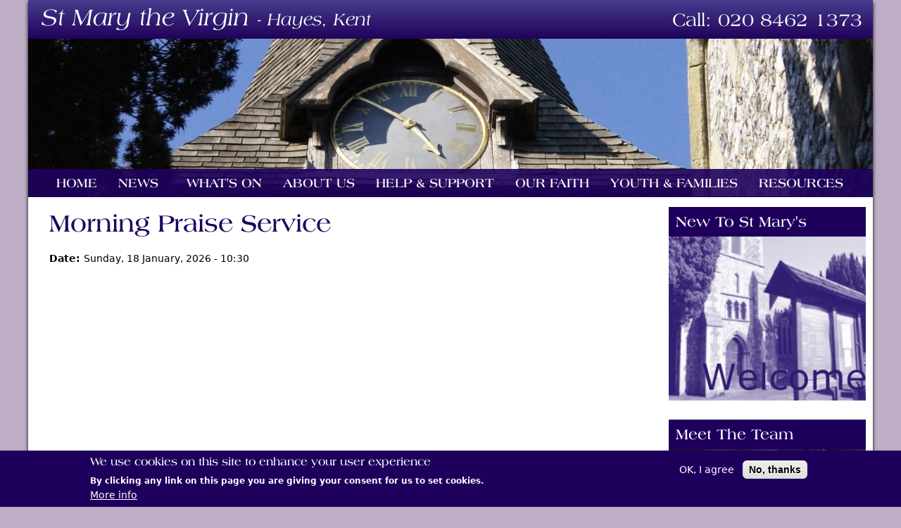

--- FILE ---
content_type: text/html; charset=utf-8
request_url: https://www.stmaryshayeskent.co.uk/events/morning-praise-service
body_size: 7448
content:
<!DOCTYPE html>
<!--[if IEMobile 7]><html class="iem7"  lang="en" dir="ltr"><![endif]-->
<!--[if lte IE 6]><html class="lt-ie9 lt-ie8 lt-ie7"  lang="en" dir="ltr"><![endif]-->
<!--[if (IE 7)&(!IEMobile)]><html class="lt-ie9 lt-ie8"  lang="en" dir="ltr"><![endif]-->
<!--[if IE 8]><html class="lt-ie9"  lang="en" dir="ltr"><![endif]-->
<!--[if (gte IE 9)|(gt IEMobile 7)]><!--><html  lang="en" dir="ltr" prefix="content: http://purl.org/rss/1.0/modules/content/ dc: http://purl.org/dc/terms/ foaf: http://xmlns.com/foaf/0.1/ rdfs: http://www.w3.org/2000/01/rdf-schema# sioc: http://rdfs.org/sioc/ns# sioct: http://rdfs.org/sioc/types# skos: http://www.w3.org/2004/02/skos/core# xsd: http://www.w3.org/2001/XMLSchema#"><!--<![endif]-->

<head>
  <meta charset="utf-8" />
<link rel="shortcut icon" href="https://www.stmaryshayeskent.co.uk/sites/default/files/favicon.ico" type="image/vnd.microsoft.icon" />
<meta name="generator" content="Drupal 7 (https://www.drupal.org)" />
<link rel="canonical" href="https://www.stmaryshayeskent.co.uk/events/morning-praise-service" />
<link rel="shortlink" href="https://www.stmaryshayeskent.co.uk/node/103" />
<meta property="og:site_name" content="St Mary the Virgin" />
<meta property="og:type" content="article" />
<meta property="og:url" content="https://www.stmaryshayeskent.co.uk/events/morning-praise-service" />
<meta property="og:title" content="Morning Praise Service" />
<meta property="og:updated_time" content="2026-01-06T13:30:47+00:00" />
<meta property="article:published_time" content="2014-12-12T12:17:55+00:00" />
<meta property="article:modified_time" content="2026-01-06T13:30:47+00:00" />
  <title>Morning Praise Service | St Mary the Virgin</title>

      <meta name="MobileOptimized" content="width">
    <meta name="HandheldFriendly" content="true">
<meta name="viewport" content="initial-scale=1">
<meta name="format-detection" content="telephone=no">
    <meta http-equiv="cleartype" content="on">

  <link type="text/css" rel="stylesheet" href="https://www.stmaryshayeskent.co.uk/sites/default/files/css/css_lQaZfjVpwP_oGNqdtWCSpJT1EMqXdMiU84ekLLxQnc4.css" media="all" />
<link type="text/css" rel="stylesheet" href="https://www.stmaryshayeskent.co.uk/sites/default/files/css/css_4Cho4aMV6IDVMUpzS3QVVFeyTpUSPLlPIJVCouB4UmI.css" media="all" />
<link type="text/css" rel="stylesheet" href="https://www.stmaryshayeskent.co.uk/sites/default/files/css/css_8o9U9IF_Hfn_spdhCamG9UgQlJfqscO4L7-QejRJfS4.css" media="all" />
<link type="text/css" rel="stylesheet" href="https://www.stmaryshayeskent.co.uk/sites/default/files/css/css_ShHczk9zP8REviv-BpWLZJ5A3AIMjFlBXUw8VhnP0es.css" media="all" />
<style>.region-header{background-color:#FFFFFF !important;background-image:url('https://www.stmaryshayeskent.co.uk/sites/default/files/styles/simplecrop/public/_DSC1587.JPG?itok=F6gE8NHd') !important;background-repeat:no-repeat !important;background-attachment:scroll !important;background-position:center center !important;background-size:contain !important;-webkit-background-size:contain !important;-moz-background-size:contain !important;-o-background-size:contain !important;}
</style>
<link type="text/css" rel="stylesheet" href="https://www.stmaryshayeskent.co.uk/sites/default/files/css/css_47DEQpj8HBSa-_TImW-5JCeuQeRkm5NMpJWZG3hSuFU.css" media="all" />
  <script src="https://www.stmaryshayeskent.co.uk/sites/default/files/js/js_Pt6OpwTd6jcHLRIjrE-eSPLWMxWDkcyYrPTIrXDSON0.js"></script>
<script src="https://www.stmaryshayeskent.co.uk/sites/default/files/js/js_Uz-6n0zsYREdjUaLkeybJlHRejhMhI3vAUhucMBLd-0.js"></script>
<script src="https://www.stmaryshayeskent.co.uk/sites/default/files/js/js_R9UbiVw2xuTUI0GZoaqMDOdX0lrZtgX-ono8RVOUEVc.js"></script>
<script src="https://www.stmaryshayeskent.co.uk/sites/default/files/js/js_-pqHf-LQ2OnSs969vPbdCKR8ejZ5iREzu4xIIQo6aRI.js"></script>
<script>var text_resize_scope = "body";
          var text_resize_minimum = "12";
          var text_resize_maximum = "25";
          var text_resize_line_height_allow = 0;
          var text_resize_line_height_min = "16";
          var text_resize_line_height_max = "36";</script>
<script src="https://www.stmaryshayeskent.co.uk/sites/default/files/js/js_BiyA6Jpx01j1t9r5f71BX14nMy9WPYJHMu4qUugyV6s.js"></script>
<script src="https://www.stmaryshayeskent.co.uk/sites/default/files/googleanalytics/js?t07gc5"></script>
<script>window.dataLayer = window.dataLayer || [];function gtag(){dataLayer.push(arguments)};gtag("js", new Date());gtag("set", "developer_id.dMDhkMT", true);gtag("config", "UA-59153197-1", {"groups":"default","anonymize_ip":true});</script>
<script src="https://fast.fonts.com/jsapi/2f5ecac9-f00b-4063-8905-d776a7faf230.js"></script>
<script src="https://www.stmaryshayeskent.co.uk/sites/default/files/js/js_Kh3cayZ-lmb7Ra7UNqFsa_hUBmGaNw8iGVdc4qMX0Qs.js"></script>
<script>jQuery.extend(Drupal.settings, {"basePath":"\/","pathPrefix":"","setHasJsCookie":0,"ajaxPageState":{"theme":"stmarys","theme_token":"74Pmvb_VmdSwUDD7tTucvMrgMVGVuID546xk2sa0R0s","js":{"0":1,"sites\/all\/modules\/eu_cookie_compliance\/js\/eu_cookie_compliance.min.js":1,"sites\/all\/modules\/jquery_update\/replace\/jquery\/1.12\/jquery.min.js":1,"misc\/jquery-extend-3.4.0.js":1,"misc\/jquery-html-prefilter-3.5.0-backport.js":1,"misc\/jquery.once.js":1,"misc\/drupal.js":1,"sites\/all\/modules\/jquery_update\/js\/jquery_browser.js":1,"sites\/all\/modules\/nice_menus\/js\/jquery.bgiframe.js":1,"sites\/all\/modules\/nice_menus\/js\/jquery.hoverIntent.js":1,"sites\/all\/modules\/nice_menus\/js\/superfish.js":1,"sites\/all\/modules\/nice_menus\/js\/nice_menus.js":1,"sites\/all\/modules\/eu_cookie_compliance\/js\/jquery.cookie-1.4.1.min.js":1,"sites\/all\/modules\/admin_menu\/admin_devel\/admin_devel.js":1,"sites\/all\/libraries\/colorbox\/jquery.colorbox-min.js":1,"sites\/all\/libraries\/DOMPurify\/purify.min.js":1,"sites\/all\/modules\/colorbox\/js\/colorbox.js":1,"sites\/all\/modules\/colorbox\/styles\/default\/colorbox_style.js":1,"sites\/all\/libraries\/audio-player\/audio-player.js":1,"1":1,"sites\/all\/modules\/text_resize\/text_resize.js":1,"sites\/all\/modules\/responsive_menus\/styles\/meanMenu\/jquery.meanmenu.min.js":1,"sites\/all\/modules\/responsive_menus\/styles\/meanMenu\/responsive_menus_mean_menu.js":1,"sites\/all\/modules\/google_analytics\/googleanalytics.js":1,"https:\/\/www.stmaryshayeskent.co.uk\/sites\/default\/files\/googleanalytics\/js?t07gc5":1,"2":1,"https:\/\/fast.fonts.com\/jsapi\/2f5ecac9-f00b-4063-8905-d776a7faf230.js":1,"sites\/all\/themes\/stmarys\/js\/script.js":1},"css":{"modules\/system\/system.base.css":1,"modules\/system\/system.menus.css":1,"modules\/system\/system.messages.css":1,"modules\/system\/system.theme.css":1,"sites\/all\/modules\/calendar\/css\/calendar_multiday.css":1,"sites\/all\/modules\/date\/date_repeat_field\/date_repeat_field.css":1,"modules\/field\/theme\/field.css":1,"modules\/node\/node.css":1,"modules\/user\/user.css":1,"sites\/all\/modules\/views\/css\/views.css":1,"sites\/all\/modules\/colorbox\/styles\/default\/colorbox_style.css":1,"sites\/all\/modules\/ctools\/css\/ctools.css":1,"sites\/all\/modules\/panels\/css\/panels.css":1,"sites\/all\/modules\/nice_menus\/css\/nice_menus.css":1,"sites\/all\/themes\/stmarys\/css\/nice-menu.css":1,"sites\/all\/modules\/panels\/plugins\/layouts\/flexible\/flexible.css":1,"sites\/all\/modules\/text_resize\/text_resize.css":1,"public:\/\/ctools\/css\/cf7d85ea6faf3e8fd2774ab71cbd2cf2.css":1,"sites\/all\/modules\/responsive_menus\/styles\/meanMenu\/meanmenu.min.css":1,"sites\/all\/modules\/eu_cookie_compliance\/css\/eu_cookie_compliance.css":1,"sites\/all\/modules\/date\/date_api\/date.css":1,"public:\/\/ctools\/css\/d48fcc483a4dac87d18f32fbfeedcf24.css":1,"sites\/all\/themes\/stmarys\/system.menus.css":1,"sites\/all\/themes\/stmarys\/system.messages.css":1,"sites\/all\/themes\/stmarys\/system.theme.css":1,"sites\/all\/themes\/stmarys\/css\/styles.css":1,"0":1,"sites\/default\/files\/fontyourface\/font.css":1}},"colorbox":{"opacity":"0.85","current":"{current} of {total}","previous":"\u00ab Prev","next":"Next \u00bb","close":"Close","maxWidth":"98%","maxHeight":"98%","fixed":true,"mobiledetect":true,"mobiledevicewidth":"480px","file_public_path":"\/sites\/default\/files","specificPagesDefaultValue":"admin*\nimagebrowser*\nimg_assist*\nimce*\nnode\/add\/*\nnode\/*\/edit\nprint\/*\nprintpdf\/*\nsystem\/ajax\nsystem\/ajax\/*"},"nice_menus_options":{"delay":800,"speed":"slow"},"responsive_menus":[{"selectors":".block-nice-menus .wrapper","container":"body","trigger_txt":"\u003Cspan \/\u003E\u003Cspan \/\u003E\u003Cspan \/\u003E","close_txt":"X","close_size":"18px","position":"right","media_size":"480","show_children":"1","expand_children":"1","expand_txt":"+","contract_txt":"-","remove_attrs":"1","responsive_menus_style":"mean_menu"}],"eu_cookie_compliance":{"cookie_policy_version":"1.0.0","popup_enabled":1,"popup_agreed_enabled":0,"popup_hide_agreed":0,"popup_clicking_confirmation":false,"popup_scrolling_confirmation":false,"popup_html_info":"\u003Cdiv class=\u0022eu-cookie-compliance-banner eu-cookie-compliance-banner-info eu-cookie-compliance-banner--opt-in\u0022\u003E\n  \u003Cdiv class=\u0022popup-content info\u0022\u003E\n        \u003Cdiv id=\u0022popup-text\u0022\u003E\n      \u003Ch2\u003EWe use cookies on this site to enhance your user experience\u003C\/h2\u003E\n\u003Cp\u003EBy clicking any link on this page you are giving your consent for us to set cookies.\u003C\/p\u003E\n              \u003Cbutton type=\u0022button\u0022 class=\u0022find-more-button eu-cookie-compliance-more-button\u0022\u003EMore info\u003C\/button\u003E\n          \u003C\/div\u003E\n    \n    \u003Cdiv id=\u0022popup-buttons\u0022 class=\u0022\u0022\u003E\n            \u003Cbutton type=\u0022button\u0022 class=\u0022agree-button eu-cookie-compliance-secondary-button\u0022\u003EOK, I agree\u003C\/button\u003E\n              \u003Cbutton type=\u0022button\u0022 class=\u0022decline-button eu-cookie-compliance-default-button\u0022 \u003ENo, thanks\u003C\/button\u003E\n          \u003C\/div\u003E\n  \u003C\/div\u003E\n\u003C\/div\u003E","use_mobile_message":false,"mobile_popup_html_info":"\u003Cdiv class=\u0022eu-cookie-compliance-banner eu-cookie-compliance-banner-info eu-cookie-compliance-banner--opt-in\u0022\u003E\n  \u003Cdiv class=\u0022popup-content info\u0022\u003E\n        \u003Cdiv id=\u0022popup-text\u0022\u003E\n                    \u003Cbutton type=\u0022button\u0022 class=\u0022find-more-button eu-cookie-compliance-more-button\u0022\u003EMore info\u003C\/button\u003E\n          \u003C\/div\u003E\n    \n    \u003Cdiv id=\u0022popup-buttons\u0022 class=\u0022\u0022\u003E\n            \u003Cbutton type=\u0022button\u0022 class=\u0022agree-button eu-cookie-compliance-secondary-button\u0022\u003EOK, I agree\u003C\/button\u003E\n              \u003Cbutton type=\u0022button\u0022 class=\u0022decline-button eu-cookie-compliance-default-button\u0022 \u003ENo, thanks\u003C\/button\u003E\n          \u003C\/div\u003E\n  \u003C\/div\u003E\n\u003C\/div\u003E\n","mobile_breakpoint":"768","popup_html_agreed":"\u003Cdiv\u003E\n  \u003Cdiv class=\u0022popup-content agreed\u0022\u003E\n    \u003Cdiv id=\u0022popup-text\u0022\u003E\n      \u003Cp\u003E\u0026lt;h2\u0026gt;Thank you for accepting cookies\u0026lt;\/h2\u0026gt;\u0026lt;p\u0026gt;You can now hide this message or find out more about cookies.\u0026lt;\/p\u0026gt;\u003C\/p\u003E\n    \u003C\/div\u003E\n    \u003Cdiv id=\u0022popup-buttons\u0022\u003E\n      \u003Cbutton type=\u0022button\u0022 class=\u0022hide-popup-button eu-cookie-compliance-hide-button\u0022\u003EHide\u003C\/button\u003E\n              \u003Cbutton type=\u0022button\u0022 class=\u0022find-more-button eu-cookie-compliance-more-button-thank-you\u0022 \u003EMore info\u003C\/button\u003E\n          \u003C\/div\u003E\n  \u003C\/div\u003E\n\u003C\/div\u003E","popup_use_bare_css":false,"popup_height":"auto","popup_width":"100%","popup_delay":1000,"popup_link":"\/privacy-policy","popup_link_new_window":1,"popup_position":null,"fixed_top_position":1,"popup_language":"en","store_consent":false,"better_support_for_screen_readers":0,"reload_page":0,"domain":"","domain_all_sites":null,"popup_eu_only_js":0,"cookie_lifetime":"100","cookie_session":false,"disagree_do_not_show_popup":0,"method":"opt_in","allowed_cookies":"","withdraw_markup":"\u003Cbutton type=\u0022button\u0022 class=\u0022eu-cookie-withdraw-tab\u0022\u003EPrivacy settings\u003C\/button\u003E\n\u003Cdiv class=\u0022eu-cookie-withdraw-banner\u0022\u003E\n  \u003Cdiv class=\u0022popup-content info\u0022\u003E\n    \u003Cdiv id=\u0022popup-text\u0022\u003E\n      \u003Ch2\u003EWe use cookies on this site to enhance your user experience\u003C\/h2\u003E\n\u003Cp\u003EYou have given your consent for us to set cookies.\u003C\/p\u003E\n    \u003C\/div\u003E\n    \u003Cdiv id=\u0022popup-buttons\u0022\u003E\n      \u003Cbutton type=\u0022button\u0022 class=\u0022eu-cookie-withdraw-button\u0022\u003EWithdraw consent\u003C\/button\u003E\n    \u003C\/div\u003E\n  \u003C\/div\u003E\n\u003C\/div\u003E\n","withdraw_enabled":false,"withdraw_button_on_info_popup":false,"cookie_categories":[],"cookie_categories_details":[],"enable_save_preferences_button":true,"cookie_name":"","cookie_value_disagreed":"0","cookie_value_agreed_show_thank_you":"1","cookie_value_agreed":"2","containing_element":"body","automatic_cookies_removal":true,"close_button_action":"close_banner"},"googleanalytics":{"account":["UA-59153197-1"],"trackOutbound":1,"trackMailto":1,"trackDownload":1,"trackDownloadExtensions":"7z|aac|arc|arj|asf|asx|avi|bin|csv|doc(x|m)?|dot(x|m)?|exe|flv|gif|gz|gzip|hqx|jar|jpe?g|js|mp(2|3|4|e?g)|mov(ie)?|msi|msp|pdf|phps|png|ppt(x|m)?|pot(x|m)?|pps(x|m)?|ppam|sld(x|m)?|thmx|qtm?|ra(m|r)?|sea|sit|tar|tgz|torrent|txt|wav|wma|wmv|wpd|xls(x|m|b)?|xlt(x|m)|xlam|xml|z|zip","trackColorbox":1}});</script>
      <!--[if lt IE 9]>
    <script src="/sites/all/themes/zen/js/html5-respond.js"></script>
    <![endif]-->
  </head>
<body class="html not-front not-logged-in one-sidebar sidebar-second page-node page-node- page-node-103 node-type-events section-events" >
      <p id="skip-link">
      <a href="#main-menu" class="element-invisible element-focusable">Jump to navigation</a>
    </p>
      
<div id="page">

  <header class="header" id="header" role="banner">

    
          <div class="header__name-and-slogan" id="name-and-slogan">
                  <h1 class="header__site-name" id="site-name">
            <a href="/" title="Home" class="header__site-link" rel="home"><span>St Mary the Virgin</span></a>
          </h1>
        
                  <div class="header__site-slogan" id="site-slogan">- Hayes, Kent</div>
              </div>
    
    
      <div class="header__region region region-header">
    <div id="block-block-4" class="block block-block first odd">

      <div class="wrapper">
  <h2>Call: 020 8462 1373</h2>
</div>
</div>
<div id="block-nice-menus-1" class="block block-nice-menus last even">

      <div class="wrapper">
  <ul class="nice-menu nice-menu-down nice-menu-main-menu" id="nice-menu-1"><li class="menu__item menu-218 menu-path-front first odd "><a href="/" class="menu__link">Home</a></li>
<li class="menu__item menu-778 menu-path-news  even "><a href="/news" title="" class="menu__link">News</a></li>
<li class="menu__item menu-782 menuparent  menu-path-nolink  odd "><span title="" class="menu__link nolink" tabindex="0">What&#039;s On</span><ul><li class="menu__item menu-789 menuparent  menu-path-nolink first odd "><span title="" class="menu__link nolink" tabindex="0">Services</span><ul><li class="menu__item menu-783 menu-path-node-75 first odd "><a href="/whats/services" class="menu__link">Services</a></li>
<li class="menu__item menu-656 menu-path-node-24  even "><a href="/youth-families/fresh-start" class="menu__link">Fresh Start</a></li>
<li class="menu__item menu-792 menu-path-node-76  odd "><a href="/whats-services/all-age-services" class="menu__link">All Age Services</a></li>
<li class="menu__item menu-1195 menu-path-stmaryshayeskentcouk-all-age-worship-youth-led  even "><a href="http://www.stmaryshayeskent.co.uk/all-age-worship-youth-led" title="" class="menu__link">All-age Worship - Youth Led</a></li>
<li class="menu__item menu-794 menu-path-node-78  odd "><a href="/whats-services/baptisms-and-thanksgivings" class="menu__link">Baptisms And Thanksgivings</a></li>
<li class="menu__item menu-796 menu-path-node-80  even "><a href="/whats-services/funerals" class="menu__link">Funerals</a></li>
<li class="menu__item menu-795 menu-path-node-79  odd "><a href="/whats-services/marriages" class="menu__link">Marriages</a></li>
<li class="menu__item menu-793 menu-path-node-77  even last"><a href="/whats-services/mid-week-worship-and-prayer" class="menu__link">Mid Week Worship And Prayer</a></li>
</ul></li>
<li class="menu__item menu-790 menuparent  menu-path-nolink  even "><span title="" class="menu__link nolink" tabindex="0">Activities</span><ul><li class="menu__item menu-799 menu-path-node-83 first odd "><a href="/whats-activities/coffee-mornings" class="menu__link">Coffee Mornings</a></li>
<li class="menu__item menu-800 menu-path-node-84  even last"><a href="/whats-activities/warm-welcome-space" class="menu__link">Warm Welcome Space</a></li>
</ul></li>
<li class="menu__item menu-791 menuparent  menu-path-nolink  odd last"><span title="" class="menu__link nolink" tabindex="0">Groups</span><ul><li class="menu__item menu-806 menu-path-node-90 first odd "><a href="/whats-groups/churches-together-hayes" class="menu__link">Churches Together in Hayes</a></li>
<li class="menu__item menu-802 menu-path-node-86  even "><a href="/whats-groups/hayes-mens-fellowship" class="menu__link">The Hayes Men&#039;s Fellowship</a></li>
<li class="menu__item menu-803 menu-path-node-87  odd last"><a href="/whats-groups/mothers%E2%80%99-union" class="menu__link">The Mothers’ Union</a></li>
</ul></li>
</ul></li>
<li class="menu__item menu-784 menuparent  menu-path-nolink  even "><span title="" class="menu__link nolink" tabindex="0">About us</span><ul><li class="menu__item menu-603 menu-path-about-us-meet-the-team first odd "><a href="/about-us/meet-the-team" class="menu__link">Meet The Team</a></li>
<li class="menu__item menu-549 menu-path-node-12  even "><a href="/about-us/what-we-do" class="menu__link">What We Do</a></li>
<li class="menu__item menu-1064 menu-path-node-159  odd "><a href="/contact-us" title="" class="menu__link">Contact Us</a></li>
<li class="menu__item menu-556 menu-path-node-13  even "><a href="/about-us/history-our-church-building" class="menu__link">History Of Our Church Building</a></li>
<li class="menu__item menu-648 menu-path-node-17  odd "><a href="/about-us/music" class="menu__link">Music</a></li>
<li class="menu__item menu-649 menu-path-node-18  even "><a href="/about-us/flowers" class="menu__link">Flowers</a></li>
<li class="menu__item menu-654 menu-path-node-23  odd "><a href="/about-us/halls" class="menu__link">Halls</a></li>
<li class="menu__item menu-647 menu-path-node-16  even "><a href="/about-us/church-maintenance" class="menu__link">Church Maintenance</a></li>
<li class="menu__item menu-650 menu-path-node-19  odd "><a href="/about-us/charitable-giving" class="menu__link">Charitable Giving</a></li>
<li class="menu__item menu-651 menu-path-node-20  even "><a href="/about-us/missionary-partners" class="menu__link">Missionary Partners</a></li>
<li class="menu__item menu-652 menu-path-node-21  odd "><a href="/about-us/our-community" class="menu__link">Our Community</a></li>
<li class="menu__item menu-653 menu-path-node-22  even last"><a href="/about-us/churchyard" class="menu__link">The Churchyard</a></li>
</ul></li>
<li class="menu__item menu-785 menuparent  menu-path-nolink  odd "><span title="" class="menu__link nolink" tabindex="0">Help &amp; Support</span><ul><li class="menu__item menu-751 menu-path-node-37 first odd "><a href="/help-support/coffee-morning" class="menu__link">Coffee Morning</a></li>
<li class="menu__item menu-749 menu-path-node-35  even "><a href="/help-support/hayes-community-minibus-service" title="" class="menu__link">Community Minibus Service</a></li>
<li class="menu__item menu-748 menu-path-node-34  odd "><a href="/help-support/pastoral-care" class="menu__link">Pastoral Care</a></li>
<li class="menu__item menu-750 menu-path-node-36  even "><a href="/help-support/prayer-support" class="menu__link">Prayer support</a></li>
<li class="menu__item menu-1626 menu-path-node-427  odd last"><a href="/safeguarding" class="menu__link">Safeguarding</a></li>
</ul></li>
<li class="menu__item menu-786 menuparent  menu-path-nolink  even "><span title="" class="menu__link nolink" tabindex="0">Our Faith</span><ul><li class="menu__item menu-755 menu-path-node-41 first odd "><a href="/our-faith/bible-study" class="menu__link">Bible Study</a></li>
<li class="menu__item menu-753 menu-path-node-39  even "><a href="/our-faith/christianity" class="menu__link">Christianity</a></li>
<li class="menu__item menu-756 menu-path-node-42  odd "><a href="/our-faith/links" class="menu__link">Links</a></li>
<li class="menu__item menu-754 menu-path-node-40  even last"><a href="/our-faith/prayer-groups" class="menu__link">Prayer Groups</a></li>
</ul></li>
<li class="menu__item menu-787 menuparent  menu-path-nolink  odd "><span title="" class="menu__link nolink" tabindex="0">Youth &amp; Families</span><ul><li class="menu__item menu-1193 menu-path-stmaryshayeskentcouk-our-youth-worker first odd "><a href="http://www.stmaryshayeskent.co.uk/our-youth-worker" title="" class="menu__link">Our Youth Worker</a></li>
<li class="menu__item menu-657 menu-path-node-25  even "><a href="/youth-families/children-church" class="menu__link">Children in Main Services</a></li>
<li class="menu__item menu-659 menu-path-node-27  odd "><a href="/youth-families/communion-services" class="menu__link">Communion Services</a></li>
<li class="menu__item menu-660 menu-path-node-28  even "><a href="/youth-families/sunbeams" class="menu__link">Sunbeams - Younger Children&#039;s Group</a></li>
<li class="menu__item menu-743 menu-path-node-29  odd "><a href="/youth-families/blaze" class="menu__link">Blaze - Children&#039;s Group</a></li>
<li class="menu__item menu-1065 menu-path-node-357  even "><a href="/illuminate-youth-group" class="menu__link">Illuminate - Youth Group</a></li>
<li class="menu__item menu-746 menu-path-node-32  odd "><a href="/youth-families/pre-school-playgroup" class="menu__link">Pre-School Playgroup</a></li>
<li class="menu__item menu-744 menu-path-node-30  even last"><a href="/youth-families/uniformed-groups" class="menu__link">Uniformed Groups</a></li>
</ul></li>
<li class="menu__item menu-788 menuparent  menu-path-nolink  even last"><span title="" class="menu__link nolink" tabindex="0">Resources</span><ul><li class="menu__item menu-1279 menu-path-node-411 first odd "><a href="/resources/annual-report-accounts" class="menu__link">Accounts</a></li>
<li class="menu__item menu-2689 menu-path-bible-study-notes  even "><a href="/bible-study-notes" title="" class="menu__link">Bible Study Notes</a></li>
<li class="menu__item menu-2690 menu-path-news-hayes-herald-archive  odd "><a href="/news/hayes-herald-archive" class="menu__link">Hayes Herald Archive</a></li>
<li class="menu__item menu-767 menu-path-resources-sermons  even "><a href="/resources/sermons" class="menu__link">Sermons</a></li>
<li class="menu__item menu-1280 menu-path-node-412  odd "><a href="/resources/staff-handbook" class="menu__link">Staff Handbook</a></li>
<li class="menu__item menu-1281 menu-path-node-160  even last"><a href="/resources/privacy-policy" class="menu__link">Privacy Policy</a></li>
</ul></li>
</ul>
</div>
</div>
  </div>

  </header>

  <div id="main">

    <div id="content" class="column" role="main">
                  <a id="main-content"></a>
                    <h1 class="page__title title" id="page-title">Morning Praise Service</h1>
                                          


<article class="node-103 node node-events node-promoted view-mode-full clearfix" about="/events/morning-praise-service" typeof="sioc:Item foaf:Document">

      <header>
                  <span property="dc:title" content="Morning Praise Service" class="rdf-meta element-hidden"></span>
      
          </header>
  
  <div class="field field-name-field-date-event field-type-datetime field-label-inline clearfix"><div class="field-label">Date:&nbsp;</div><div class="field-items"><div class="field-item even"><span  property="dc:date" datatype="xsd:dateTime" content="2026-01-18T10:30:00+00:00" class="date-display-single">Sunday, 18 January, 2026 - 10:30</span></div></div></div>
  
  
</article>
          </div>

    <div id="navigation">

      
      
    </div>

    
          <aside class="sidebars">
                  <section class="region region-sidebar-second column sidebar">
    <div id="block-bean-new-to-st-marys" class="block block-bean first odd">

        <h2 class="block__title block-title">New To St Mary's</h2>
    <div class="wrapper">
  <div class="entity entity-bean bean-homepage-block clearfix" about="/block/new-to-st-marys">
        <h2>New To St Mary's</h2>
      <div class="content">
    <div class="field field-name-field-image-block field-type-image field-label-hidden"><div class="field-items"><div class="field-item even"><a href="https://www.stmaryshayeskent.co.uk/about-us/what-we-do"><img typeof="foaf:Image" src="https://www.stmaryshayeskent.co.uk/sites/default/files/styles/homepage_block/public/New%20Welcome_1.jpg?itok=69-c7q6a" width="300" height="250" alt="" /></a></div></div></div>  </div>
</div>
</div>
</div>
<div id="block-bean-meet-the-team" class="block block-bean even">

        <h2 class="block__title block-title">Meet The Team</h2>
    <div class="wrapper">
  <div class="entity entity-bean bean-homepage-block clearfix" about="/block/meet-the-team">
        <h2>Meet The Team</h2>
      <div class="content">
    <div class="field field-name-field-image-block field-type-image field-label-hidden"><div class="field-items"><div class="field-item even"><a href="https://www.stmaryshayeskent.co.uk/about-us/meet-the-team"><img typeof="foaf:Image" src="https://www.stmaryshayeskent.co.uk/sites/default/files/styles/homepage_block/public/team_0.jpg?itok=Fg6IjwSx" width="300" height="250" alt="Team" /></a></div></div></div>  </div>
</div>
</div>
</div>
<div id="block-bean-news-events" class="block block-bean odd">

        <h2 class="block__title block-title">News &amp; Events</h2>
    <div class="wrapper">
  <div class="entity entity-bean bean-homepage-block clearfix" about="/block/news--events">
        <h2>News & Events</h2>
      <div class="content">
    <div class="field field-name-field-image-block field-type-image field-label-hidden"><div class="field-items"><div class="field-item even"><a href="https://www.stmaryshayeskent.co.uk/news"><img typeof="foaf:Image" src="https://www.stmaryshayeskent.co.uk/sites/default/files/styles/homepage_block/public/N%26E%20Picture.jpg?itok=splT4xKv" width="300" height="250" alt="" /></a></div></div></div>  </div>
</div>
</div>
</div>
<div id="block-bean-download-sermons" class="block block-bean last even">

        <h2 class="block__title block-title">Download Sermons</h2>
    <div class="wrapper">
  <div class="entity entity-bean bean-homepage-block clearfix" about="/block/download-sermons">
        <h2>Download Sermons</h2>
      <div class="content">
    <div class="field field-name-field-image-block field-type-image field-label-hidden"><div class="field-items"><div class="field-item even"><a href="https://www.stmaryshayeskent.co.uk/resources/sermons"><img typeof="foaf:Image" src="https://www.stmaryshayeskent.co.uk/sites/default/files/styles/homepage_block/public/New%20Dowload%20pic_0.jpg?itok=HnWEG9Xr" width="300" height="250" alt="" /></a></div></div></div>  </div>
</div>
</div>
</div>
  </section>
      </aside>
    
  </div>

  
</div>
<div id="page-bottom-wrapper">
<div id="page-bottom-wrapper-inner">
  <div class="region region-bottom">
    <div id="block-panels-mini-footer" class="block block-panels-mini first last odd">

      <div class="wrapper">
  <div class="panel-flexible panels-flexible-3 clearfix" id="mini-panel-footer">
<div class="panel-flexible-inside panels-flexible-3-inside">
<div class="panels-flexible-region panels-flexible-region-3-column_1 panels-flexible-region-first col-1">
  <div class="inside panels-flexible-region-inside panels-flexible-region-3-column_1-inside panels-flexible-region-inside-first">
<div class="panel-pane pane-block pane-block-1" >
  
      
  
  <p><img alt="Diocese of Rochester" src="/sites/default/files/diocese-rochester-160.png" style="width: 160px; height: 51px;" />   <img alt="Church of England" src="/sites/default/files/Logo_of_the_Church_of_England.png" style="width: 100px; height: 69px;" /></p>

  
  </div>
  </div>
</div>
<div class="panels-flexible-region panels-flexible-region-3-column_2 col-2">
  <div class="inside panels-flexible-region-inside panels-flexible-region-3-column_2-inside">
<div class="panel-pane pane-block pane-block-2" >
  
      
  
  <div>ST. MARY THE VIRGIN</div>
<div>The Parish Church of Hayes</div>
<div>Hayes Street,</div>
<div>Hayes,</div>
<div>Kent, BR2 7LH</div>

  
  </div>
  </div>
</div>
<div class="panels-flexible-region panels-flexible-region-3-column_3 col-3">
  <div class="inside panels-flexible-region-inside panels-flexible-region-3-column_3-inside">
<div class="panel-pane pane-block pane-block-3" >
  
      
  
  <div><a href="/about-us/history-our-church-building">About the Church</a></div>
<div><a href="https://goo.gl/maps/i0QoY" target="_blank">Find us</a></div>
<div><a href="/privacy-policy">Privacy Policy</a></div>
<div><a href="/contact-us">Contact Us</a></div>

  
  </div>
  </div>
</div>
<div class="panels-flexible-region panels-flexible-region-3-column_4 panels-flexible-region-last col-4">
  <div class="inside panels-flexible-region-inside panels-flexible-region-3-column_4-inside panels-flexible-region-inside-last">
<div class="panel-pane pane-block pane-text-resize-0" >
  
        <h2 class="pane-title">Text Resize</h2>
    
  
  <a href="javascript:;" class="changer" id="text_resize_decrease"><sup>-</sup>A</a> <a href="javascript:;" class="changer" id="text_resize_reset">A</a> <a href="javascript:;" class="changer" id="text_resize_increase"><sup>+</sup>A</a><div id="text_resize_clear"></div>
  
  </div>
  </div>
</div>
</div>
</div>
</div>
</div>
  </div>
</div>
</div>
  <script>window.eu_cookie_compliance_cookie_name = "";</script>
<script src="https://www.stmaryshayeskent.co.uk/sites/default/files/js/js_b5uBqrfPrs_UEmgBeVFSOcXgjdijNE3mS-ZnwQ0jdnU.js"></script>
</body>
</html>


--- FILE ---
content_type: text/css
request_url: https://www.stmaryshayeskent.co.uk/sites/default/files/css/css_ShHczk9zP8REviv-BpWLZJ5A3AIMjFlBXUw8VhnP0es.css
body_size: 9526
content:
article,aside,details,figcaption,figure,footer,header,main,nav,section,summary{display:block;}audio,canvas,video{display:inline-block;*display:inline;*zoom:1;}audio:not([controls]){display:none;height:0;}[hidden]{display:none;}html{font-family:Verdana,Tahoma,"DejaVu Sans",sans-serif;font-size:87.5%;-ms-text-size-adjust:100%;-webkit-text-size-adjust:100%;line-height:1.5em;}button,input,select,textarea{font-family:Arial,Helvetica,"Nimbus Sans L",sans-serif;}body{background-color:#BDAEC6;margin:0;padding:0;}a:link{color:#4608c6;text-decoration:none;}a:visited{color:#4608c6;}a:hover,a:focus{color:#1E005C;text-decoration:underline;}a:active{}a:focus{outline:thin dotted;}a:active,a:hover{outline:0;}p,pre{margin:1em 0;}blockquote{margin:1.5em 30px;}h1{color:#1E005C;font-size:2.5em;font-weight:normal;line-height:1.3em;margin-top:0.75em;margin-bottom:0.75em;}h2{color:#1E005C;font-size:1.9em;font-weight:normal;line-height:1em;margin-top:1.5em;margin-bottom:0em;}h3{color:#1E005C;font-size:1.17em;font-weight:normal;line-height:1.28205em;margin-top:1.28205em;margin-bottom:1.28205em;}h4{color:#1E005C;font-size:1em;font-weight:normal;line-height:1.5em;margin-top:1.5em;margin-bottom:1.5em;}h5{font-size:0.83em;font-weight:normal;line-height:1.80723em;margin-top:1.80723em;margin-bottom:1.80723em;}h6{font-size:0.67em;font-weight:normal;line-height:2.23881em;margin-top:2.23881em;margin-bottom:2.23881em;}abbr[title]{border-bottom:1px dotted;}b,strong{font-weight:bold;}dfn{font-style:italic;}hr{-webkit-box-sizing:content-box;-moz-box-sizing:content-box;box-sizing:content-box;height:0;border:1px solid #666;padding-bottom:-1px;margin:1.5em 0;}mark{background:#ff0;color:#000;}code,kbd,pre,samp,tt,var{font-family:"Courier New","DejaVu Sans Mono",monospace,sans-serif;_font-family:'courier new',monospace;font-size:1em;line-height:1.5em;}pre{white-space:pre;white-space:pre-wrap;word-wrap:break-word;}q{quotes:"\201C" "\201D" "\2018" "\2019";}small{font-size:80%;}sub,sup{font-size:75%;line-height:0;position:relative;vertical-align:baseline;}sup{top:-0.5em;}sub{bottom:-0.25em;}dl,menu,ol,ul{margin:1.5em 0;}ol ol,ol ul,ul ol,ul ul{margin:0;}dd{margin:0 0 0 30px;}menu,ol,ul{padding:0 0 0 30px;}nav ul,nav ol{list-style:none;list-style-image:none;}img{border:0;-ms-interpolation-mode:bicubic;max-width:100%;height:auto;width:auto;}svg:not(:root){overflow:hidden;}figure{margin:0;}form{margin:0;}fieldset{border:1px solid #c0c0c0;margin:0 2px;padding:0.5em 0.625em 1em;}legend{border:0;padding:0;*margin-left:-7px;}button,input,select,textarea{font-family:inherit;font-size:100%;margin:0;vertical-align:baseline;*vertical-align:middle;max-width:100%;-webkit-box-sizing:border-box;-moz-box-sizing:border-box;box-sizing:border-box;}button,input{line-height:normal;}button,select{text-transform:none;}button,html input[type="button"],input[type="reset"],input[type="submit"]{-webkit-appearance:button;cursor:pointer;*overflow:visible;}button[disabled],html input[disabled]{cursor:default;}input[type="checkbox"],input[type="radio"]{-webkit-box-sizing:border-box;-moz-box-sizing:border-box;box-sizing:border-box;padding:0;*height:13px;*width:13px;}input[type="search"]{-webkit-appearance:textfield;-webkit-box-sizing:content-box;-moz-box-sizing:content-box;box-sizing:content-box;}input[type="search"]::-webkit-search-cancel-button,input[type="search"]::-webkit-search-decoration{-webkit-appearance:none;}button::-moz-focus-inner,input::-moz-focus-inner{border:0;padding:0;}textarea{overflow:auto;vertical-align:top;}label{display:block;font-weight:bold;}table{border-collapse:collapse;border-spacing:0;margin-top:1.5em;margin-bottom:1.5em;}
#page,.region-bottom{margin-left:auto;margin-right:auto;max-width:1200px;}#content,#navigation,.region-sidebar-first,.region-sidebar-second,#footer{padding-left:10px;padding-right:10px;-moz-box-sizing:border-box;-webkit-box-sizing:border-box;-ms-box-sizing:border-box;box-sizing:border-box;word-wrap:break-word;*behavior:url("/path/to/boxsizing.htc");_display:inline;_overflow:hidden;_overflow-y:visible;}#header,#main,#footer{*position:relative;*zoom:1;}#header:before,#header:after,#main:before,#main:after,#footer:before,#footer:after{content:"";display:table;}#header:after,#main:after,#footer:after{clear:both;}@media all and (max-width:480px){#page{background-color:#fff;-webkit-box-shadow:0px 3px 5px 0px rgba(0,0,0,1);-moz-box-shadow:0px 3px 5px 0px rgba(0,0,0,1);box-shadow:0px 3px 5px 0px rgba(0,0,0,1);margin-bottom:2em;}#header{background-color:#A6A0C1;margin-top:3.7em;}.region-header{height:60px;}.page__title{margin-top:10px!important;}#block-block-4{margin-bottom:0;}#block-block-4 h2{padding-top:2.5em;text-align:center;font-size:22px;height:33px;line-height:37px;}h2.block-title,.view-homepage-blocks .views-field-title h2{line-height:1.3em;padding:6px;}#name-and-slogan{background:url(/sites/all/themes/stmarys/images/header-bg-mb.jpg) repeat-x;color:#fff;height:90px;text-align:center;width:100%;}#name-and-slogan h1{font-size:2.4em;font-weight:normal;margin-left:0px;}#quicktabs-calendar_weeks li a{color:#fff;display:inline-block;padding:8px 6%;font-size:.9em;text-transform:uppercase;}#quicktabs-calendar_weeks .views-row{margin-bottom:10px;}.date{color:#1E005C;font-size:2em;text-align:left;display:inline-block;padding-top:2px;width:100%;float:none;}.date-2{color:#BDAEC6;font-size:1.3em;clear:both;display:inline-block;line-height:38px;}.mean-container .mean-bar{position:fixed;top:0;box-shadow:0px 2px 2px #000;}.mean-container .mean-nav ul li a,.mean-container .mean-nav ul li span,.mean-container .mean-nav ul li span span{display:block;float:left;width:90%;padding:1em 5%;margin:0;text-align:left;color:#fff;border-top:1px solid #383838;border-top:1px solid rgba(255,255,255,.5);text-decoration:none;text-transform:uppercase;}.mean-container .mean-nav ul li ul{visibility:visible !important;}.mean-container .mean-nav ul li ul span{padding-left:29px;}.mean-container .mean-nav ul li a.mean-expand{height:25px;}#block-panels-mini-footer .panels-flexible-3 .panels-flexible-region{float:none;width:100%;}#block-panels-mini-footer .panels-flexible-region-3-column_3{margin-top:1em;}#block-panels-mini-footer .panels-flexible-region-3-column_4 h2{margin-top:.5em;}.panels-flexible-3 .panels-flexible-region-inside-first{padding:0 0.5em;}.view-meet-the-team .views-column{margin-bottom:20px;}.view-meet-the-team .views-column h3{margin:5px 0;}.view-sermons .views-column{border-top:1px solid #1E005C;border-bottom:1px solid #1E005C;float:none;padding:15px 0;width:100%;margin-right:3%;margin-bottom:30px;}}.view-homepage-blocks .views-column img{width:100%;}@media all and (min-width:481px){body{padding-bottom:1em;}#name-and-slogan{background:url(/sites/all/themes/stmarys/images/header-bg.jpg) repeat-x;color:#fff;height:55px;width:100%;}#name-and-slogan h1{font-size:2.4em;font-weight:normal;margin-left:20px;}#page{background-color:#fff;-webkit-box-shadow:0px 3px 5px 0px rgba(0,0,0,1);-moz-box-shadow:0px 3px 5px 0px rgba(0,0,0,1);box-shadow:0px 3px 5px 0px rgba(0,0,0,1);margin-bottom:2em;}.front #main{padding-bottom:0em;}#main{padding-top:1em;padding-bottom:1em;position:relative;}#navigation{position:absolute;top:0;height:3em;width:100%;}.region-header{position:relative;}#name-and-slogan h1,.header__site-slogan{display:inline;}#block-nice-menus-1{background:url(/sites/all/themes/stmarys/images/menu-bg.png) repeat-x;bottom:0;left:0;margin:0;position:absolute;width:100%;}#block-nice-menus-1 .nice-menu{height:40px;}#block-block-4{position:absolute;z-index:99;top:-51px;right:15px;color:#fff;}#block-block-4 h2{color:#fff;margin:.4em 0;padding:0;}.view-homepage-blocks .views-column{float:left;margin-right:1.6%;margin-bottom:10px;width:49.2%;}.view-homepage-blocks .views-column-last,.view-homepage-blocks .views-column-2{margin-right:0;}.view-meet-the-team .views-column{float:left;margin-right:30px;margin-bottom:30px;min-height:390px;}.view-meet-the-team h3{margin-bottom:0;margin-top:0;}#quicktabs-calendar_weeks .view-content:before{content:"";display:table;}#quicktabs-calendar_weeks .views-row:after{content:"";display:table;margin:5px;}#quicktabs-calendar_weeks .views-field-field-date-event{float:left;width:20%;}#quicktabs-calendar_weeks .views-field-field-date-event-1{float:left;width:20%;}#quicktabs-calendar_weeks .views-field-title{float:left;width:60%;}#quicktabs-calendar_weeks .views-field-title a,#quicktabs-calendar_weeks .views-field-title a:visited{color:#000;}#quicktabs-calendar_weeks li a{color:#fff;display:inline-block;padding:8px 6%;font-size:1.3em;text-transform:uppercase;}.view-sermons .views-column{border:1px solid #1E005C;float:left;padding:15px 3%;width:40%;margin-right:3%;margin-bottom:30px;}.date{color:#1E005C;font-size:2em;text-align:center;display:block;padding-top:2px;width:10%;float:left;}.date-2{color:#BDAEC6;font-size:1.3em;clear:both;display:block;line-height:38px;}}@media all and (min-width:480px) and (max-width:959px){ul.nice-menu-down .menuparent a,ul.nice-menu span{padding-right:15px;}ul.nice-menu a,ul.nice-menu span{font-size:1.2em;text-transform:uppercase;padding:0.5em 5px 0.3em 5px;}ul.nice-menu-down{float:left;border:0;margin-left:18px;}.sidebar-first #content{float:left;width:66.66667%;margin-left:33.33333%;margin-right:-100%;}.sidebar-first .region-sidebar-first{float:left;width:33.33333%;margin-left:0%;margin-right:-33.33333%;}.sidebar-second #content{float:left;width:66.66667%;margin-left:0%;margin-right:-66.66667%;}.sidebar-second .region-sidebar-second{float:left;width:33.33333%;margin-left:66.66667%;margin-right:-100%;}.two-sidebars #content{float:left;width:66.66667%;margin-left:33.33333%;margin-right:-100%;}.two-sidebars .region-sidebar-first{float:left;width:33.33333%;margin-left:0%;margin-right:-33.33333%;}.two-sidebars .region-sidebar-second{float:left;width:100%;margin-left:0%;margin-right:-100%;padding-left:0;padding-right:0;clear:left;}.two-sidebars .region-sidebar-second .block{padding-left:10px;padding-right:10px;-moz-box-sizing:border-box;-webkit-box-sizing:border-box;-ms-box-sizing:border-box;box-sizing:border-box;word-wrap:break-word;*behavior:url("/path/to/boxsizing.htc");_display:inline;_overflow:hidden;_overflow-y:visible;}.two-sidebars .region-sidebar-second .block:nth-child(3n+1){float:left;width:33.33333%;margin-left:0%;margin-right:-33.33333%;clear:left;}.two-sidebars .region-sidebar-second .block:nth-child(3n+2){float:left;width:33.33333%;margin-left:33.33333%;margin-right:-66.66667%;}.two-sidebars .region-sidebar-second .block:nth-child(3n){float:left;width:33.33333%;margin-left:66.66667%;margin-right:-100%;}}@media all and (min-width:960px){ul.nice-menu-down li.first a{padding:0.5em 15px 0.3em 5px;}.region-header{height:192px;}ul.nice-menu-down .menuparent a,ul.nice-menu span{padding-right:15px !important;}ul.nice-menu a,ul.nice-menu span{font-size:1.2em;text-transform:uppercase;padding:0.5em 5px 0.3em 5px;}ul.nice-menu-down{float:left;border:0;margin-left:20px;}.front.sidebar-first #content{float:left;width:60%;margin-left:37%;margin-right:-100%;}.front.sidebar-first .region-sidebar-first{float:left;width:35%;margin-left:0%;margin-right:-35%;}.sidebar-first #content{float:left;width:80%;margin-left:20%;margin-right:-100%;}.sidebar-first .region-sidebar-first{float:left;width:20%;margin-left:0%;margin-right:-20%;}.sidebar-second #content{float:left;width:75%;margin-left:0%;margin-right:-75%;padding:0px 30px;}.sidebar-second .region-sidebar-second{float:left;width:25%;margin-left:75%;margin-right:-100%;}.two-sidebars #content{float:left;width:60%;margin-left:20%;margin-right:-80%;}.two-sidebars .region-sidebar-first{float:left;width:20%;margin-left:0%;margin-right:-20%;}.two-sidebars .region-sidebar-second{float:left;width:20%;margin-left:80%;margin-right:-100%;}}@media all and (min-width:1025px){.region-header{height:225px;}ul.nice-menu-down li{margin-right:10px;}ul.nice-menu-down li.first a{padding:0.5em 15px 0.3em 5px;}ul.nice-menu a,ul.nice-menu span{font-size:1.3em;text-transform:uppercase;padding:0.5em 25px 0.3em 5px;}ul.nice-menu-down{float:left;border:0;margin-left:35px;}}
.with-wireframes #header,.with-wireframes #main,.with-wireframes #content,.with-wireframes #navigation,.with-wireframes .region-sidebar-first,.with-wireframes .region-sidebar-second,.with-wireframes #footer,.with-wireframes .region-bottom{outline:1px solid #ccc;}.lt-ie8 .with-wireframes #header,.lt-ie8 .with-wireframes #main,.lt-ie8 .with-wireframes #content,.lt-ie8 .with-wireframes #navigation,.lt-ie8 .with-wireframes .region-sidebar-first,.lt-ie8 .with-wireframes .region-sidebar-second,.lt-ie8 .with-wireframes #footer,.lt-ie8 .with-wireframes .region-bottom{border:1px solid #ccc;}.element-invisible,.element-focusable,#navigation .block-menu .block__title,#navigation .block-menu-block .block__title{position:absolute !important;height:1px;width:1px;overflow:hidden;clip:rect(1px 1px 1px 1px);clip:rect(1px,1px,1px,1px);}.element-focusable:active,.element-focusable:focus{position:static !important;clip:auto;height:auto;width:auto;overflow:auto;}#skip-link{margin:0;}#skip-link a,#skip-link a:visited{display:block;width:100%;padding:2px 0 3px 0;text-align:center;background-color:#666;color:#fff;}.header__logo{float:left;margin:0;padding:0;}.header__logo-image{vertical-align:bottom;}.header__name-and-slogan{float:left;}.header__site-name{margin:0;font-size:2em;line-height:1.5em;}.header__site-link:link,.header__site-link:visited{color:#000;text-decoration:none;}.header__site-link:hover,.header__site-link:focus{text-decoration:underline;}.header__site-slogan{margin:0;}.header__secondary-menu{float:right;}.header__region{clear:both;}#navigation{}#navigation .block{margin-bottom:0;}#navigation .links,#navigation .menu{margin:0;padding:0;text-align:left;}#navigation .links li,#navigation .menu li{float:left;padding:0 10px 0 0;list-style-type:none;list-style-image:none;}.breadcrumb ol{margin:0;padding:0;}.breadcrumb li{display:inline;list-style-type:none;margin:0;padding:0;}.page__title,.node__title,.block__title,.comments__title,.comments__form-title,.comment__title{margin:0;}.messages,.messages--status,.messages--warning,.messages--error{margin:1.5em 0;padding:10px 10px 10px 50px;background-image:url('[data-uri]');*background-image:url(/sites/all/themes/stmarys/images/message-24-ok.png);background-position:8px 8px;background-repeat:no-repeat;border:1px solid #be7;}.messages--warning{background-image:url('[data-uri]');*background-image:url(/sites/all/themes/stmarys/images/message-24-warning.png);border-color:#ed5;}.messages--error{background-image:url('[data-uri]');*background-image:url(/sites/all/themes/stmarys/images/message-24-error.png);border-color:#ed541d;}.messages__list{margin:0;}.messages__item{list-style-image:none;}.messages--error p.error{color:#333;}.ok,.messages--status{background-color:#f8fff0;color:#234600;}.warning,.messages--warning{background-color:#fffce5;color:#840;}.error,.messages--error{background-color:#fef5f1;color:#8c2e0b;}.tabs-primary,.tabs-secondary{overflow:hidden;*zoom:1;background-image:-webkit-gradient(linear,50% 100%,50% 0%,color-stop(100%,#bbbbbb),color-stop(100%,transparent));background-image:-webkit-linear-gradient(bottom,#bbbbbb 1px,transparent 1px);background-image:-moz-linear-gradient(bottom,#bbbbbb 1px,transparent 1px);background-image:-o-linear-gradient(bottom,#bbbbbb 1px,transparent 1px);background-image:linear-gradient(bottom,#bbbbbb 1px,transparent 1px);list-style:none;border-bottom:1px solid #bbbbbb \0/ie;margin:1.5em 0;padding:0 2px;white-space:nowrap;}.tabs-primary__tab,.tabs-secondary__tab,.tabs-secondary__tab.is-active{float:left;margin:0 3px;}a.tabs-primary__tab-link,a.tabs-secondary__tab-link{border:1px solid #e9e9e9;border-right:0;border-bottom:0;display:block;line-height:1.5em;text-decoration:none;}.tabs-primary__tab,.tabs-primary__tab.is-active{-moz-border-radius-topleft:4px;-webkit-border-top-left-radius:4px;border-top-left-radius:4px;-moz-border-radius-topright:4px;-webkit-border-top-right-radius:4px;border-top-right-radius:4px;text-shadow:1px 1px 0 white;border:1px solid #bbbbbb;border-bottom-color:transparent;border-bottom:0 \0/ie;}.is-active.tabs-primary__tab{border-bottom-color:white;}a.tabs-primary__tab-link,a.tabs-primary__tab-link.is-active{-moz-border-radius-topleft:4px;-webkit-border-top-left-radius:4px;border-top-left-radius:4px;-moz-border-radius-topright:4px;-webkit-border-top-right-radius:4px;border-top-right-radius:4px;-webkit-transition:background-color 0.3s;-moz-transition:background-color 0.3s;-o-transition:background-color 0.3s;transition:background-color 0.3s;color:#333;background-color:#dedede;letter-spacing:1px;padding:0 1em;text-align:center;}a.tabs-primary__tab-link:hover,a.tabs-primary__tab-link:focus{background-color:#e9e9e9;border-color:#f2f2f2;}a.tabs-primary__tab-link:active,a.tabs-primary__tab-link.is-active{background-color:transparent;*zoom:1;filter:progid:DXImageTransform.Microsoft.gradient(gradientType=0,startColorstr='#FFE9E9E9',endColorstr='#00E9E9E9');background-image:-webkit-gradient(linear,50% 0%,50% 100%,color-stop(0%,#e9e9e9),color-stop(100%,rgba(233,233,233,0)));background-image:-webkit-linear-gradient(#e9e9e9,rgba(233,233,233,0));background-image:-moz-linear-gradient(#e9e9e9,rgba(233,233,233,0));background-image:-o-linear-gradient(#e9e9e9,rgba(233,233,233,0));background-image:linear-gradient(#e9e9e9,rgba(233,233,233,0));border-color:#fff;}.tabs-secondary{font-size:.9em;margin-top:-1.5em;}.tabs-secondary__tab,.tabs-secondary__tab.is-active{margin:0.75em 3px;}a.tabs-secondary__tab-link,a.tabs-secondary__tab-link.is-active{-webkit-border-radius:0.75em;-moz-border-radius:0.75em;-ms-border-radius:0.75em;-o-border-radius:0.75em;border-radius:0.75em;-webkit-transition:background-color 0.3s;-moz-transition:background-color 0.3s;-o-transition:background-color 0.3s;transition:background-color 0.3s;text-shadow:1px 1px 0 white;background-color:#f2f2f2;color:#666;padding:0 .5em;}a.tabs-secondary__tab-link:hover,a.tabs-secondary__tab-link:focus{background-color:#dedede;border-color:#999;color:#333;}a.tabs-secondary__tab-link:active,a.tabs-secondary__tab-link.is-active{text-shadow:1px 1px 0 #333333;background-color:#666;border-color:#000;color:#fff;}.inline{display:inline;padding:0;}.inline li{display:inline;list-style-type:none;padding:0 1em 0 0;}span.field-label{padding:0 1em 0 0;}.more-link{text-align:right;}.more-help-link{text-align:right;}.more-help-link a{background-image:url('[data-uri]');*background-image:url(/sites/all/themes/stmarys/images/help.png);background-position:0 50%;background-repeat:no-repeat;padding:1px 0 1px 20px;}.pager{clear:both;padding:0;text-align:center;}.pager-item,.pager-first,.pager-previous,.pager-next,.pager-last,.pager-ellipsis,.pager-current{display:inline;padding:0 0.5em;list-style-type:none;background-image:none;}.pager-current{font-weight:bold;}.block{margin-bottom:1.5em;}.menu__item.is-leaf{list-style-image:url('[data-uri]');*list-style-image:url(/sites/all/themes/stmarys/images/menu-leaf.png);list-style-type:square;}.menu__item.is-expanded{list-style-image:url('[data-uri]');*list-style-image:url(/sites/all/themes/stmarys/images/menu-expanded.png);list-style-type:circle;}.menu__item.is-collapsed{list-style-image:url('[data-uri]');*list-style-image:url(/sites/all/themes/stmarys/images/menu-collapsed.png);list-style-type:disc;}.menu a.active{color:#000;}.new,.update{color:#c00;background-color:transparent;}.unpublished{height:0;overflow:visible;background-color:transparent;color:#d8d8d8;font-size:75px;line-height:1;font-family:Impact,"Arial Narrow",Helvetica,sans-serif;font-weight:bold;text-transform:uppercase;text-align:center;word-wrap:break-word;}.lt-ie8 .node-unpublished > *,.lt-ie8 .comment-unpublished > *{position:relative;}.comments{margin:1.5em 0;}.comment-preview{background-color:#ffffea;}.comment{}.comment .permalink{text-transform:uppercase;font-size:75%;}.indented{margin-left:30px;}.form-item{margin:1.5em 0;}.form-checkboxes .form-item,.form-radios .form-item{margin:0;}tr.odd .form-item,tr.even .form-item{margin:0;}.form-item input.error,.form-item textarea.error,.form-item select.error{border:1px solid #c00;}.form-item .description{font-size:0.85em;}.form-type-radio .description,.form-type-checkbox .description{margin-left:2.4em;}.form-required{color:#c00;}label.option{display:inline;font-weight:normal;}a.button{-webkit-appearance:button;-moz-appearance:button;appearance:button;}.password-parent,.confirm-parent{margin:0;}#user-login-form{text-align:left;}.openid-links{margin-bottom:0;}.openid-link,.user-link{margin-top:1.5em;}html.js #user-login-form li.openid-link,#user-login-form li.openid-link{margin-left:-20px;}#user-login ul{margin:1.5em 0;}form th{text-align:left;padding-right:1em;border-bottom:3px solid #ccc;}form tbody{border-top:1px solid #ccc;}form table ul{margin:0;}tr.even,tr.odd{background-color:#eee;border-bottom:1px solid #ccc;padding:0.1em 0.6em;}tr.even{background-color:#fff;}.lt-ie8 tr.even th,.lt-ie8 tr.even td,.lt-ie8 tr.odd th,.lt-ie8 tr.odd td{border-bottom:1px solid #ccc;}td.active{background-color:#ddd;}td.checkbox,th.checkbox{text-align:center;}td.menu-disabled{background:#ccc;}#autocomplete .selected{background:#0072b9;color:#fff;}html.js .collapsible .fieldset-legend{background-image:url('[data-uri]');*background-image:url(/sites/all/themes/stmarys/images/menu-expanded.png);background-position:5px 65%;background-repeat:no-repeat;padding-left:15px;}html.js .collapsed .fieldset-legend{background-image:url('[data-uri]');*background-image:url(/sites/all/themes/stmarys/images/menu-collapsed.png);background-position:5px 50%;}.fieldset-legend .summary{color:#999;font-size:0.9em;margin-left:0.5em;}tr.drag{background-color:#fffff0;}tr.drag-previous{background-color:#ffd;}.tabledrag-toggle-weight{font-size:0.9em;}tr.selected td{background:#ffc;}.progress{font-weight:bold;}.progress .bar{background:#ccc;border-color:#666;margin:0 0.2em;-webkit-border-radius:3px;-moz-border-radius:3px;-ms-border-radius:3px;-o-border-radius:3px;border-radius:3px;}.progress .filled{background-color:#0072b9;background-image:url(/sites/all/themes/stmarys/images/progress.gif);}
@media print{a:link,a:visited{text-decoration:underline !important;}a:link.header__site-link,a:visited.header__site-link{text-decoration:none !important;}#content a[href]:after{content:" (" attr(href) ")";font-weight:normal;font-size:16px;}#content a[href^="javascript:"]:after,#content a[href^="#"]:after{content:"";}#content abbr[title]:after{content:" (" attr(title) ")";}#content{float:none !important;width:100% !important;margin:0 !important;padding:0 !important;}body,#page,#main,#content{color:#000;background-color:transparent !important;background-image:none !important;}#skip-link,#toolbar,#navigation,.region-sidebar-first,.region-sidebar-second,#footer,.breadcrumb,.tabs,.action-links,.links,.book-navigation,.forum-topic-navigation,.pager,.feed-icons{visibility:hidden;display:none;}}
#page-bottom-wrapper{background-color:#A6A0C1;-webkit-box-shadow:inset 0px 3px 5px 0px rgba(0,0,0,0.5);-moz-box-shadow:inset 0px 3px 5px 0px rgba(0,0,0,0.5);box-shadow:inset 0px 3px 5px 0px rgba(0,0,0,0.5);padding:15px 0 0;}#page-bottom-wrapper-inner{-webkit-box-shadow:inset 0px -3px 5px 0px rgba(0,0,0,0.5);-moz-box-shadow:inset 0px -3px 5px 0px rgba(0,0,0,0.5);box-shadow:inset 0px -3px 3px 0px rgba(0,0,0,0.5);height:100%;padding:0 0 10px 0;}.header__site-slogan{font-size:1.8em;}#name-and-slogan a{color:#fff;}.front .page__title{font-size:3.5em;margin-bottom:0em;}.page__title{margin-bottom:.5em;}#block-views-calendar-for-the-month-block{background-color:#A499C6;margin-bottom:0;overflow:auto;}#block-views-calendar-for-the-month-block .view-header h2{margin-top:10px;padding:0 15px;}#block-views-calendar-for-the-month-block h2.block-title{font-size:1.9em;text-align:center;}#block-views-calendar-for-the-month-block .views-responsive-grid,#block-views-calendar-for-the-month-block .view-empty{padding:10px 15px;}#block-views-calendar-for-the-month-block .views-responsive-grid .views-column{clear:both;overflow:auto;}#block-views-calendar-for-the-month-block .views-responsive-grid .views-field-field-date-event{float:left;font-size:12px;margin-right:1%;width:30%;}#block-views-calendar-for-the-month-block .views-responsive-grid .views-field-field-date-event-1{float:left;width:20%;font-size:12px;}#block-block-5 p{font-size:12px;line-height:16px;}.front .region-sidebar-first .block-block .wrapper{padding:5px;}.bean-homepage-block h2{display:none;}#block-quicktabs-calendar-weeks .date-display-single:not(:first-of-type){display:none;}#block-block-8 .wrapper h2{margin-top:10px;}#block-block-9{background-color:#f1f1f1;}#block-block-10{background-color:#d5cdee;}#block-block-12{background-color:#BDAEC6;}#block-views-calendar-for-the-month-block .views-responsive-grid .views-field-title{float:left;margin-right:0 !important;width:47%;font-size:12px;}#block-views-calendar-for-the-month-block .views-responsive-grid .views-field-title a{color:#000;}#block-views-calendar-for-the-month-block .views-responsive-grid .views-field-title p{font-style:italic;margin:0;}#block-block-5{background-color:#BDACC6;padding-bottom:3px;}#block-block-5 h2.block-title{background-color:#BDACC6;color:#1E005C;font-size:1.5em;line-height:1.5em;padding:5px 15px 5px 15px;}#block-block-5 p{margin:0 0 10px 0;padding:0 15px;}#block-views-news-block-1 .views-row{padding-bottom:0;}#block-views-news-block-1 .views-row p{text-align:center;font-size:18px;}#block-views-news-block-1 .view-footer{text-align:center;}.view-sermons{overflow:auto;}.views-field-field-mp3-file,.field-name-field-mp3-file{padding:20px 0;}.mejs__container{background-color:#1E005C;min-height:40px;}.view-sermons .views-column:nth-child(odd){clear:both;}.view-sermons .views-column h2{margin-top:0;margin-bottom:.5em;}.view-sermons .views-column p{margin-top:2px;}.views-field-field-date .field-content{display:inline;}.view-sunday-messages .views-row,.view-bible-study .views-row{padding-bottom:20px;border-bottom:1px solid #1E005C;margin-bottom:40px;}video{width:100%;height:auto;}.views-field-field-date-sunday,.field-name-field-date-sunday{font-size:12px;margin-bottom:8px;}.field-name-field-file-download{margin-top:10px;}#block-views-sunday-messages-block-1 .views-field-title h2 a{color:#4608c6;}#block-views-sunday-messages-block-1 .views-field-title h2{margin-top:10px;font-size:1.3em;}#block-views-sunday-messages-block-1 .views-row{margin-bottom:0;}.views-field-field-date-sunday .views-label{font-weight:bold;}.views-field-field-date-sunday .field-content{display:inline-block;}.node-children-s-activities .field-name-field-images,.view-children-s-activities .view-content{clear:both;overflow:auto;}.node-children-s-activities .field-item,.view-children-s-activities .view-content .views-row{float:left;margin-right:10px;margin-bottom:10px;}.node-children-s-activities .field-item img,.view-children-s-activities .view-content .views-row img{display:block;}.node-type-article .field-name-field-image{float:left;margin-right:20px;width:36%;}.view-news .views-row{border-bottom:2px solid #BDAEC6;padding:2em;overflow:auto;}.view-news .views-row.Herald{background-color:#f1f1f1;}.view-news h2{margin-top:0px;margin-bottom:10px;}.submitted-by{display:block;font-size:12px;font-style:italic;margin:1em 0;}.image-field{float:left;margin-right:20px;}#quicktabs-calendar_weeks{background-color:#A6A0C1;min-height:200px;}#quicktabs-container-calendar_weeks{padding:10px;margin-bottom:30px;}#quicktabs-calendar_weeks ul{margin:0;padding:0;width:100%;overflow:auto;}#quicktabs-calendar_weeks li.active{background-color:#A6A0C1;background-image:none;}#quicktabs-calendar_weeks li{background:url(/sites/all/themes/stmarys/images/header-bg-hz.jpg) repeat-y;float:left;padding:0;width:20%;}#quicktabs-calendar_weeks li.active a{color:#4608c6;}#quicktabs-calendar_weeks p{margin:2px 0;}#quicktabs-calendar_weeks .view-footer{font-size:10px;text-align:right;}#quicktabs-calendar_weeks .views-field-title{font-weight:bold;}.field-name-body tr:nth-of-type(even) td{background-color:#e0e0e0;}.field-name-body tr td{padding:5px;}.field-name-body tr td p{margin:.5em 0 !important;}.field-label-inline .field-label,.field-label-inline .field-items{float:left;}.field-name-field-tags .field-item{display:inline;margin-left:3px;}.field-name-field-tags .field-item:after{content:',';}.field-name-field-tags .field-item:last-child:after{content:'';}h2.block-title,.view-homepage-blocks .views-field-title h2{background-color:#1E005C;color:#fff;font-size:1.5em;line-height:2em;padding:0 10px;}.view-homepage-blocks .views-field-title h2{margin-bottom:0;text-align:center;margin-top:3px;}.views-field-title h2 a{color:#fff;}.views-field-title h2 a:hover{color:#CCBFEF}.block-menu-block ul{padding:0 15px;}.block-menu-block li{list-style:none !important;margin-bottom:5px;}


--- FILE ---
content_type: text/javascript
request_url: https://www.stmaryshayeskent.co.uk/sites/default/files/js/js_Kh3cayZ-lmb7Ra7UNqFsa_hUBmGaNw8iGVdc4qMX0Qs.js
body_size: 180
content:
/**
 * @file
 * A JavaScript file for the theme.
 *
 * In order for this JavaScript to be loaded on pages, see the instructions in
 * the README.txt next to this file.
 */

// JavaScript should be made compatible with libraries other than jQuery by
// wrapping it with an "anonymous closure". See:
// - https://drupal.org/node/1446420
// - http://www.adequatelygood.com/2010/3/JavaScript-Module-Pattern-In-Depth
(function ($, Drupal, window, document, undefined) {


// To understand behaviors, see https://drupal.org/node/756722#behaviors
Drupal.behaviors.my_custom_behavior = {
  attach: function(context, settings) {

$(window).on('load', function () {
    $('.page-news #block-quicktabs-calendar-weeks .view-header .date-display-single').once().appendTo('.page-news #block-quicktabs-calendar-weeks .block-title');
    });

  }
};


})(jQuery, Drupal, this, this.document);
;
